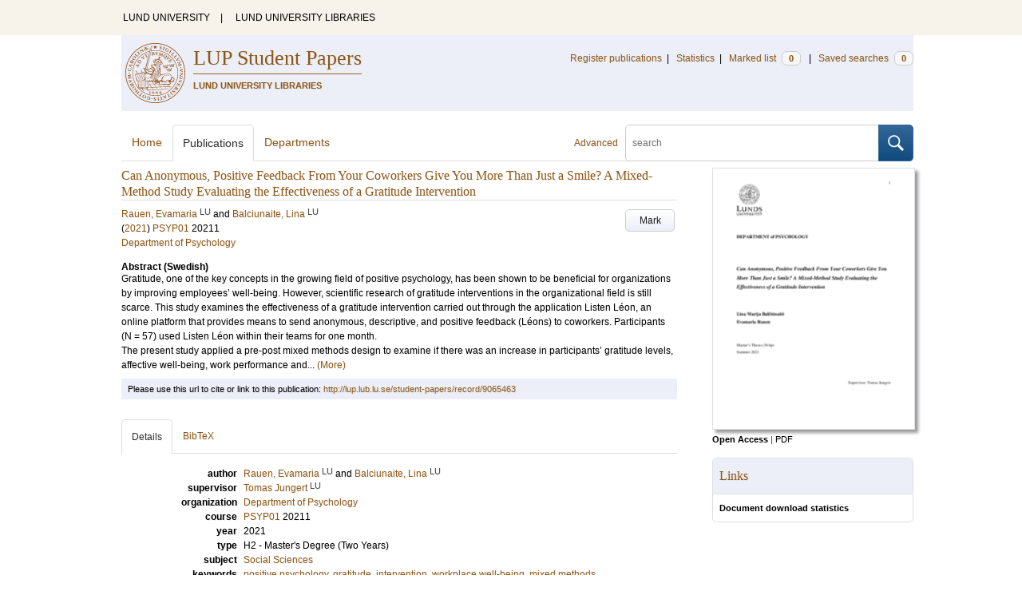

--- FILE ---
content_type: text/html; charset=utf-8
request_url: https://lup.lub.lu.se/student-papers/search/publication/9065463
body_size: 7584
content:
<!doctype html>
<html lang="en">
<head>
    <meta charset="utf-8"/>
    <title>Can Anonymous, Positive Feedback From Your Coworkers Give You More Than Just a Smile? A Mixed-Method Study Evaluating the Effectiveness of a Gratitude Intervention | LUP Student Papers</title>
    <!--[if lt IE 9]>
    <script src="/search/assets/js/html5.js"></script>
    <![endif]-->
    <link rel="stylesheet" media="all" href="/search/assets/css/select2-style.css"/>
    <link rel="stylesheet" media="all" href="/search/assets/css/prettify.css"/>
    <link rel="stylesheet" media="all" href="/search/assets/css/style.css"/>

    <script src="/search/assets/js/jquery/jquery-3.6.0.min.js"></script>

    
        <script src="/search/assets/js/select2.min.js"></script>
    

    <!--[if lt IE 8]>
    <style type="text/css">
        input.button[type="submit"], button.button { border: none !important; }
        .button-append .button { height:30px; vertical-align:middle; }
        .button img { vertical-align: baseline; }
        nav > ul.horizontal, .short ul.horizontal { margin-right: -0.3em; }
        .search-form a, form.inline .button { margin-left: 0.3em; }
        .pagination li.prev, .pagination li.next { top: -2px; margin-right: -0.3em; }
        .select2-container-multi .select2-choices .select2-search-choice { padding-top: 1px; line-height: 16px; }
    </style>
    <![endif]-->
    <meta name="viewport" content="width=device-width, initial-scale=1, maximum-scale=1"/>
    <link rel="search" type="application/opensearchdescription+xml" href="https://lup.lub.lu.se/student-papers/search/opensearch"/>
    <link rel="unapi-server" type="application/xml" href="https://lup.lub.lu.se/student-papers/search/unapi"/>
        <link rel="alternate" type="application/rss+xml" title="Biblio hourly" href="https://lup.lub.lu.se/student-papers/search/feed/hourly"/>
        <link rel="alternate" type="application/rss+xml" title="Biblio daily" href="https://lup.lub.lu.se/student-papers/search/feed/daily"/>
        <link rel="alternate" type="application/rss+xml" title="Biblio weekly" href="https://lup.lub.lu.se/student-papers/search/feed/weekly"/>
        <link rel="alternate" type="application/rss+xml" title="Biblio monthly" href="https://lup.lub.lu.se/student-papers/search/feed/monthly"/>
    
    <!-- highwire press meta tags -->
    <meta name="citation_title" content="Can Anonymous, Positive Feedback From Your Coworkers Give You More Than Just a Smile? A Mixed-Method Study Evaluating the Effectiveness of a Gratitude Intervention"/>
    <meta name="citation_author" content="Rauen, Evamaria"/>
    <meta name="citation_author" content="Balciunaite, Lina"/>
    <meta name="citation_publication_date" content="2021"/>    
    <meta name="citation_pdf_url" content="http://lup.lub.lu.se/student-papers/record/9065463/file/9065464.pdf"/>
    <!-- eprints meta tags -->
    <meta name="eprints.official_url" content="http://lup.lub.lu.se/student-papers/record/9065463"/>
    <meta name="eprints.title" content="Can Anonymous, Positive Feedback From Your Coworkers Give You More Than Just a Smile? A Mixed-Method Study Evaluating the Effectiveness of a Gratitude Intervention"/>
    <meta name="eprints.creators_name" content="Rauen, Evamaria"/>
    <meta name="eprints.creators_name" content="Balciunaite, Lina"/>
    <meta name="eprints.abstract" content="Gratitude, one of the key concepts in the growing field of positive psychology, has been shown to be beneficial for organizations by improving employees’ well-being. However, scientific research of gratitude interventions in the organizational field is still scarce. This study examines the effectiveness of a gratitude intervention carried out through the application Listen Léon, an online platform that provides means to send anonymous, descriptive, and positive feedback (Léons) to coworkers. Participants (N = 57) used Listen Léon within their teams for one month.
The present study applied a pre-post mixed methods design to examine if there was an increase in participants’ gratitude levels, affective well-being, work performance and prosocial behavior (H1) and if the extent to which participants were involved in the intervention had an impact on
participants’ outcome variables (H2) immediately after the intervention. Hypotheses were not supported for the full sample. However, participants who filled out the English questionnaires did reveal a significant increase in gratitude levels and exhibited an association between the amount of sent and received Léons and positive affective well-being. These effects did not
manifest for participants who completed the German questionnaire. Nevertheless, qualitative data indicated that participants perceived positive psychological impact throughout the intervention. Potential reasons for language group differences, such as participants’ acceptance of the intervention and their age differences, among others, are discussed. The study contributes to filling the gap between science and practice of positive psychology and provides scientific support for the newly established application Listen Léon."/>
    <meta name="eprints.date" content="2021"/>
    <meta name="eprints.document_url" content="http://lup.lub.lu.se/student-papers/record/9065463/file/9065464.pdf"/>
    <!--dc meta tags -->
    <meta name="dc.creator" content="Rauen, Evamaria"/>
    <meta name="dc.creator" content="Balciunaite, Lina"/>
    <meta name="dc.date" content="2021"/>
    <meta name="dc.description" content="Gratitude, one of the key concepts in the growing field of positive psychology, has been shown to be beneficial for organizations by improving employees’ well-being. However, scientific research of gratitude interventions in the organizational field is still scarce. This study examines the effectiveness of a gratitude intervention carried out through the application Listen Léon, an online platform that provides means to send anonymous, descriptive, and positive feedback (Léons) to coworkers. Participants (N = 57) used Listen Léon within their teams for one month.
The present study applied a pre-post mixed methods design to examine if there was an increase in participants’ gratitude levels, affective well-being, work performance and prosocial behavior (H1) and if the extent to which participants were involved in the intervention had an impact on
participants’ outcome variables (H2) immediately after the intervention. Hypotheses were not supported for the full sample. However, participants who filled out the English questionnaires did reveal a significant increase in gratitude levels and exhibited an association between the amount of sent and received Léons and positive affective well-being. These effects did not
manifest for participants who completed the German questionnaire. Nevertheless, qualitative data indicated that participants perceived positive psychological impact throughout the intervention. Potential reasons for language group differences, such as participants’ acceptance of the intervention and their age differences, among others, are discussed. The study contributes to filling the gap between science and practice of positive psychology and provides scientific support for the newly established application Listen Léon."/>
    <meta name="dc.format" content="application/pdf"/>
    <meta name="dc.identifier" content="http://lup.lub.lu.se/student-papers/record/9065463"/>
    <meta name="dc.identifier" content="http://lup.lub.lu.se/student-papers/record/9065463/file/9065464.pdf"/>
    <meta name="dc.language" content="eng"/>
    <meta name="dc.rights" content="info:eu-repo/semantics/openAccess"/>
    <meta name="dc.subject" content="Social Sciences"/>
    <meta name="dc.subject" content="positive psychology"/>
    <meta name="dc.subject" content="gratitude"/>
    <meta name="dc.subject" content="intervention"/>
    <meta name="dc.subject" content="workplace well-being"/>
    <meta name="dc.subject" content="mixed methods"/>
    <meta name="dc.title" content="Can Anonymous, Positive Feedback From Your Coworkers Give You More Than Just a Smile? A Mixed-Method Study Evaluating the Effectiveness of a Gratitude Intervention"/>
    <meta name="dc.type" content="studentPaper"/>
    <meta name="dc.type" content="H2"/>
    <meta name="dc.type" content="text"/>
    <!-- end meta tags -->
    <link rel="canonical" href="https://lup.lub.lu.se/student-papers/search/publication/9065463"/>
    <link rel="alternate" href="https://lup.lub.lu.se/student-papers/search/publication/9065463.xls" title="Excel - common fields" type="application/vnd.ms-excel"/>
    <link rel="alternate" href="https://lup.lub.lu.se/student-papers/search/publication/9065463.xls2" title="Excel - all fields" type="application/vnd.ms-excel"/>
    <link rel="alternate" href="https://lup.lub.lu.se/student-papers/search/publication/9065463.csv" title="CSV - common fields" type="text/csv"/>
    <link rel="alternate" href="https://lup.lub.lu.se/student-papers/search/publication/9065463.csv2" title="CSV - all fields" type="text/csv"/>
    <link rel="alternate" href="https://lup.lub.lu.se/student-papers/search/publication/9065463.bibtex" title="BibTeX" type="text/x-bibtex"/>
    <link rel="alternate" href="https://lup.lub.lu.se/student-papers/search/publication/9065463.ris" title="RIS (reference software)" type="application/x-research-info-systems"/>
    <link rel="alternate" href="https://lup.lub.lu.se/student-papers/search/publication/9065463.enw" title="End Note (RIS)" type="application/x-research-info-systems"/>

</head>
<body lang="en">
    <div class="skipnav"><a href="#main-content">Skip to main content</a></div>
    <div id=godwrapper>
        <div class="topwrapper">
            <header class="topheader">
                <nav>
                    <a href="http://www.lu.se/">LUND UNIVERSITY</a><span class="divider">&nbsp;|&nbsp;</span>
                    <a href="http://www.lub.lu.se/">LUND UNIVERSITY LIBRARIES</a>
                </nav>
            </header>
        </div>
    
    <div class="wrapper">
            <header style="background-color: #eceff8;" class="luheader">
                <div class="logo" role="banner"><img src="/search/assets/img/logo_lu_nolabel.svg" alt="Lund University"/></div>
                <div class="headerbox">
                    <h1><a href="https://lup.lub.lu.se/student-papers/search">LUP Student Papers</a></h1>
                    <h2>LUND UNIVERSITY LIBRARIES</h2>
                </div>
                <nav class="horizontal">
                    <a href="/luur" target="_blank">Register publications</a><span class="divider">&nbsp;|&nbsp;</span>
                    <a href="/lupStat?org=_all&type=sp" target="_blank">Statistics</a><span class="divider">&nbsp;|&nbsp;</span>
                    <a href="https://lup.lub.lu.se/student-papers/search/marked">Marked list <span class="total-marked label">0</span></a><span class="divider">&nbsp;|&nbsp;</span>
                    <a href="https://lup.lub.lu.se/student-papers/search/saved-searches">Saved searches <span class="total-saved-searches label">0</span></a>
                </nav>
            </header>

            <header>
                <form action="https://lup.lub.lu.se/student-papers/search/simple_search" method="get" class="search-form" role="search">
  <a href="https://lup.lub.lu.se/student-papers/search/advanced-search">Advanced</a>
  <div class="button-append"><input type="text" name="q" aria-label="search" value="" placeholder="search"><button class="button" type="submit"><img alt="search button" src="/search/assets/img/magnifying-glass.svg"/></button></div>
</form>

                <nav class="nav large">
                    <span><a href="https://lup.lub.lu.se/student-papers/search">Home</a></span>
                    <span class="tab-active"><a href="https://lup.lub.lu.se/student-papers/search/publication?sort=publicationstatus.desc&amp;sort=year.desc">Publications</a></span>
                    <span><a href="https://lup.lub.lu.se/student-papers/search/organization">Departments</a></span>
                    
                </nav>
            </header>
        <main id="main-content" class="content" itemscope itemtype="http://schema.org/CreativeWork">
            <ul class="plain wide hide" id="messages">
</ul>

            <header class="short">
    <h3 class="title" id="9065463" itemprop="name">Can Anonymous, Positive Feedback From Your Coworkers Give You More Than Just a Smile? A Mixed-Method Study Evaluating the Effectiveness of a Gratitude Intervention</h3>
        <ul class="horizontal r">            <li><a role="button" class="mark button button-gray" href="#" data-marked="0" data-id="9065463">Mark</a></li>
        </ul>
    
<span class="authors">    <span class="contributor vcard">            <a class="url" href="https://lup.lub.lu.se/student-papers/search/publication?q=author+exact+9065461" target="_parent">                <span class="fn">
                    Rauen, Evamaria
                </span>
            </a>
            <sup title="Lund University" class="label label-plain locality">LU</sup>    </span>    <span class="contributor vcard">             and 
                    <a class="url" href="https://lup.lub.lu.se/student-papers/search/publication?q=author+exact+9065465" target="_parent">                <span class="fn">
                    Balciunaite, Lina
                </span>
            </a>
            <sup title="Lund University" class="label label-plain locality">LU</sup>    </span></span>

    
    (<span class="year"><a href="https://lup.lub.lu.se/student-papers/search/publication?q=publishingYear+exact+2021" target="_parent">2021</a></span>)




    <a href="https://lup.lub.lu.se/student-papers/search/publication?q=course+exact+PSYP01">PSYP01</a>&nbsp;20211


        <br>
        <a href="https://lup.lub.lu.se/student-papers/search/organization/v1000681">Department of Psychology</a>


        <dl style="margin-top:12px;">
                
                
                <dt>Abstract (Swedish)</dt>
                <dd itemprop="description" id="abstract_1_short">Gratitude, one of the key concepts in the growing field of positive psychology, has been shown to be beneficial for organizations by improving employees’ well-being. However, scientific research of gratitude interventions in the organizational field is still scarce. This study examines the effectiveness of a gratitude intervention carried out through the application Listen Léon, an online platform that provides means to send anonymous, descriptive, and positive feedback (Léons) to coworkers. Participants (N = 57) used Listen Léon within their teams for one month.<br>
The present study applied a pre-post mixed methods design to examine if there was an increase in participants’ gratitude levels, affective well-being, work performance and... <a onClick='$("#abstract_1_full").removeClass("hide"); $("#abstract_1_short").addClass("hide");'>(More)</a></dd>
                <dd itemprop="description" id="abstract_1_full" class=hide>Gratitude, one of the key concepts in the growing field of positive psychology, has been shown to be beneficial for organizations by improving employees’ well-being. However, scientific research of gratitude interventions in the organizational field is still scarce. This study examines the effectiveness of a gratitude intervention carried out through the application Listen Léon, an online platform that provides means to send anonymous, descriptive, and positive feedback (Léons) to coworkers. Participants (N = 57) used Listen Léon within their teams for one month.<br>
The present study applied a pre-post mixed methods design to examine if there was an increase in participants’ gratitude levels, affective well-being, work performance and prosocial behavior (H1) and if the extent to which participants were involved in the intervention had an impact on<br>
participants’ outcome variables (H2) immediately after the intervention. Hypotheses were not supported for the full sample. However, participants who filled out the English questionnaires did reveal a significant increase in gratitude levels and exhibited an association between the amount of sent and received Léons and positive affective well-being. These effects did not<br>
manifest for participants who completed the German questionnaire. Nevertheless, qualitative data indicated that participants perceived positive psychological impact throughout the intervention. Potential reasons for language group differences, such as participants’ acceptance of the intervention and their age differences, among others, are discussed. The study contributes to filling the gap between science and practice of positive psychology and provides scientific support for the newly established application Listen Léon. <a onClick='$("#abstract_1_short").removeClass("hide"); $("#abstract_1_full").addClass("hide");'>(Less)</a></dd>
        </dl>
</header>
<aside>
        <div class="section">
            <ul class="list">
                                    
                <li>
                    <div>
                        <a href="http://lup.lub.lu.se/student-papers/record/9065463/file/9065464.pdf" title="Balciunaite_Rauen-_Evaluation_of_a_Gratitude_I.pdf"><img class="b shadow" alt="open file" width="252" src="https://lup.lub.lu.se/student-papers/search/publication/9065463/file/9065464/thumbnail.png"/></a>
                    </div>
                    <ul class="openAccess-access horizontal tiny">
                        <li>
                            <a href="http://lup.lub.lu.se/student-papers/record/9065463/file/9065464.pdf" title="Balciunaite_Rauen-_Evaluation_of_a_Gratitude_I.pdf" style="font-weight:bold;color:#5f821f;">Open Access</a>
                            
                        </li>
                        <li class="divider">|</li>
                        <li><a href="http://lup.lub.lu.se/student-papers/record/9065463/file/9065464.pdf" title="Balciunaite_Rauen-_Evaluation_of_a_Gratitude_I.pdf" class="plain">PDF</a></li>
                        <!-- file size removed until we have any to display
                        <li class="divider">|</li>
                        <li><a href="http://lup.lub.lu.se/student-papers/record/9065463/file/9065464.pdf" title="Balciunaite_Rauen-_Evaluation_of_a_Gratitude_I.pdf" class="plain">TODO: FILE SIZE? 13 bytes</a></li>
                        -->
                    </ul>
                </li>
            </ul>
        </div>
    <!-- start links div -->
    <div class="box">
        <h3 class="box-header">Links</h3>
        <ul class="plain small">
            
                <li><a href="http://lup.lub.lu.se/lupStat/record/9065463" target="_blank"><strong>Document download statistics</strong></a></li>
            
            <!-- doi -->
            <!-- end doi -->
            <!-- alternative location -->
            <!-- end alternative location -->
            <!-- SFX link is hidden until ready -->
            <!-- end SFX link -->
            <!-- google scholar -->
            <!-- end google scholar -->
            <!-- external identifier ISI -->
            <!-- end external identifier -->
        </ul>
    </div>
    <!-- end links div -->

</aside>

    <div class="alert small">
        Please use this url to cite or link to this publication:
        <a href="http://lup.lub.lu.se/student-papers/record/9065463" target="_parent"
            itemprop="url">http://lup.lub.lu.se/student-papers/record/9065463</a>
    </div>

    <nav class="tab-nav">
        <span class="tab-active tabbable"><a href="#details">Details</a></span>
        <span class="tabbable"><a href="#bibtex">BibTeX</a></span>
    </nav>

    <div class="tab-content tab-active" id="details">
        <dl class="horizontal">
                <dt>author</dt>
                    <dd>    <span class="contributor vcard">            <a class="url" href="https://lup.lub.lu.se/student-papers/search/publication?q=author+exact+9065461" target="_parent">                <span class="fn" itemprop="name">
                    Rauen, Evamaria
                </span>
            </a>
            <sup title="Lund University" class="label label-plain locality">LU</sup>    </span>    <span class="contributor vcard">             and 
                    <a class="url" href="https://lup.lub.lu.se/student-papers/search/publication?q=author+exact+9065465" target="_parent">                <span class="fn" itemprop="name">
                    Balciunaite, Lina
                </span>
            </a>
            <sup title="Lund University" class="label label-plain locality">LU</sup>    </span></dd>
                <dt>supervisor</dt>
                <dd>
                    <ul class="plain">                                        <li>
                                <a href="https://lup.lub.lu.se/student-papers/search/publication?q=supervisor+exact+%22Jungert%2C+Tomas%22" itemprop="uri"><span class="fn">Tomas Jungert</span></a>
                                <sup title="Lund University" class="label label-plain locality">LU</sup>
                            </li>
                    </ul>
                </dd>
             
                <dt>organization</dt>
                <dd>
                    <ul class="plain">
                            <li itemprop="sourceOrganization" itemscope itemtype="http://schema.org/Organization"><a href="https://lup.lub.lu.se/student-papers/search/organization/v1000681" itemprop="uri"><span itemprop="name">Department of Psychology</span></a></li>
                    </ul>
                </dd>

            
        
                <dt>course</dt>
                <dd><a href="https://lup.lub.lu.se/student-papers/search/publication?q=course+exact+PSYP01">PSYP01</a> 20211</dd>
                  
                <dt>year</dt>
                <dd itemprop="datePublished">2021</dd>
                <dt>type</dt>
                <dd>
                    H2 - Master's Degree (Two Years)
                </dd>
                <dt>subject</dt>
                <dd>
                        <ul class="plain"> 
                                <li><a href="https://lup.lub.lu.se/student-papers/search/publication?q=subject+exact+sos">Social Sciences</a></li>
                        </ul>
                </dd>
                <dt>keywords</dt>
                <dd itemprop="keywords"><a href="https://lup.lub.lu.se/student-papers/search/publication?q=keywords+exact+%22positive+psychology%22">positive psychology</a>, <a href="https://lup.lub.lu.se/student-papers/search/publication?q=keywords+exact+%22gratitude%22">gratitude</a>, <a href="https://lup.lub.lu.se/student-papers/search/publication?q=keywords+exact+%22intervention%22">intervention</a>, <a href="https://lup.lub.lu.se/student-papers/search/publication?q=keywords+exact+%22workplace+well-being%22">workplace well-being</a>, <a href="https://lup.lub.lu.se/student-papers/search/publication?q=keywords+exact+%22mixed+methods%22">mixed methods</a></dd>
             
                        
            
                <dt>language</dt>
                    <dd><a href="https://lup.lub.lu.se/student-papers/search/publication?q=language+exact+eng" itemprop="inLanguage">English</a></dd>
            <dt>id</dt>
            <dd>9065463</dd>
            <!-- removing handle until we have handles.
            <dt>handle</dt>
            <dd><a href="http://hdl.handle.net/1854/LU-9065463" target="_parent">http://hdl.handle.net/1854/LU-9065463</a></dd>
            -->
            <dt>date added to LUP</dt>
            <dd>2021-09-17 10:50:46</dd>
            <dt>date last changed</dt>
            <dd>2021-09-17 10:50:46</dd>
        </dl>
    </div>

    <div class="tab-content" id="bibtex">
        <pre>@misc{9065463,
  abstract     = {{Gratitude, one of the key concepts in the growing field of positive psychology, has been shown to be beneficial for organizations by improving employees’ well-being. However, scientific research of gratitude interventions in the organizational field is still scarce. This study examines the effectiveness of a gratitude intervention carried out through the application Listen Léon, an online platform that provides means to send anonymous, descriptive, and positive feedback (Léons) to coworkers. Participants (N = 57) used Listen Léon within their teams for one month.
The present study applied a pre-post mixed methods design to examine if there was an increase in participants’ gratitude levels, affective well-being, work performance and prosocial behavior (H1) and if the extent to which participants were involved in the intervention had an impact on
participants’ outcome variables (H2) immediately after the intervention. Hypotheses were not supported for the full sample. However, participants who filled out the English questionnaires did reveal a significant increase in gratitude levels and exhibited an association between the amount of sent and received Léons and positive affective well-being. These effects did not
manifest for participants who completed the German questionnaire. Nevertheless, qualitative data indicated that participants perceived positive psychological impact throughout the intervention. Potential reasons for language group differences, such as participants’ acceptance of the intervention and their age differences, among others, are discussed. The study contributes to filling the gap between science and practice of positive psychology and provides scientific support for the newly established application Listen Léon.}},
  author       = {{Rauen, Evamaria and Balciunaite, Lina}},
  language     = {{eng}},
  note         = {{Student Paper}},
  title        = {{Can Anonymous, Positive Feedback From Your Coworkers Give You More Than Just a Smile? A Mixed-Method Study Evaluating the Effectiveness of a Gratitude Intervention}},
  year         = {{2021}},
}

</pre>
    </div>


        </main>
    </div>
         <div class="footerwrapper">
                <footer>
                        <span>Built with <a href="http://librecat.org">LibreCat&nbsp;&nbsp;<img alt="librecat" src="/search/assets/img/librecat.png"/></a></span>
                        <nav class="plain">
                            <a href="https://lup.lub.lu.se/student-papers/search/doc/userguide">User guide</a><span class="divider">&nbsp;|&nbsp;</span>
                            <!--
                                    <a href="https://lup.lub.lu.se/student-papers/search/doc/api">Download &amp; API</a><span class="divider">&nbsp;|&nbsp;</span>
                            -->
                            <a href="https://www.ub.lu.se/accessibility-of-lup-student-papers">About accessibility</a><span class="divider">&nbsp;|&nbsp;</span>
                            <a href="https://lup.lub.lu.se/student-papers/search/contact">Contact</a>
                        </nav>
                </footer>
        </div>
    <script>
    

        function yearRangeToCQL(field, val) {
            str = $.trim(val);
            str = str.replace(/[^0-9\-<>= ]/g,' ');
            str = str.replace(/[ ][ ]+/g,' ');

            var q = '';
            var matches;

            if (str.match(/^- *[1-9][0-9]{3}$/))
                str = str.replace('-', '<=');
            if (str.match(/^[1-9][0-9]{3} *-$/))
                str = str.replace('-', '>=');

            if (matches = str.match(/^[1-9][0-9]{3}$/)) {
                q = field+' = '+matches[0];
            }   else if( matches = /^([1-9][0-9]{3}) *- *([1-9][0-9]{3})$/.exec(str)) {
                if (parseInt(matches[1]) > parseInt(matches[2]))
                    return "";
                q = field + ' >= ' + matches[1] + ' and ' + field + ' <= ' + matches[2];
            } else if( matches = /^([><=])(=)? *([1-9][0-9]{3})$/.exec(str) ) {
                q = field +' '+ matches[1] + ((matches[2] && matches[1]!= '=') ? '=' : '') +' '+ matches[3];
            }

            return q;
        }


        function validate_range(val) {
            var check = yearRangeToCQL('x', val);
            if (check.length > 0)
                return [{id: val, text: val}];
            else return [];
        }

        // tab-nav
        $('.tab-nav').each(function() {
            var tabs  = $(this);
            var activeTab = tabs.children(':first');
            var content   = $('#'+activeTab.children('a:first').prop('href').split('#')[1]);
            tabs.on('click', '.tabbable a', function(evt) {
                evt.preventDefault();
                activeTab.removeClass('tab-active');
                content.removeClass('tab-active');
                activeTab = $(this).parent().addClass('tab-active');
                content   = $('#'+$(this).prop('href').split('#')[1]).addClass('tab-active');
                console.log(content);
            });
        });

        // select
        $('.select').each(function() {
            var select = $(this);
            var params = {minimumResultsForSearch: 15};
            params.separator = ' ';
            if (select.data('separator'))
                 params.separator = select.data('separator');
            if (select.data('min-input-length'))
                 params.minimumInputLength = parseInt(select.data('min-input-length'), 0);
            if (select.data('allow-clear'))
                params.allowClear = true;
            if (select.data('multiple'))
                params.multiple = true;
            if (select.data('ranges')) {
                params.separator = ',';
                params.formatNoMatches = function (term) { return "Enter a valid year/year range. Examples: 2003  |  2003-2005  |  -2005  |  >2005  |  <=1995" };
                params.formatSearching =  function () { return "Validating..." };
                params.formatInputTooShort = function () { return "Enter a valid year/year range. Examples: 2003  |  2003-2005  |  -2005  |  >2005  |  <=1995" };
                params.query = function (query) {
                    var data = {results: []};
                    var check = yearRangeToCQL('x', query.term)
                    if (check.length > 0) {
                        data.results.push({id: query.term, text: query.term});
                    }
                    query.callback(data);
                }
            }
            if (select.data('minimum-results-for-search'))
                params.minimumResultsForSearch = parseInt(select.data('minimum-results-for-search'), 10);
            if (select.data('createSearchChoice'))
                params.createSearchChoice = select.data('createSearchChoice');
            if (select.data('bag-name')) {
                params.bagName = select.data('bag-name');
                params.ajax = {
                    url: 'https://lup.lub.lu.se/student-papers/search/list_find?bag='+select.data('bag-name'),
                    type: 'GET',
                    data: function (term, page) {
                        return {
                            query: term, // search term
                        }
                    },
                    dataType: 'json',
                    results: function(data, page) {
                        return {
                            results: data.entries
                        };
                    }
                };
            }
            select.select2(params);
        });

        var baseURL = 'https://lup.lub.lu.se/student-papers/search',
            embedParams = {},
            searchParams = {"q":[],"sort":[]};

        var escapeHTML = function(text) {
            return text.replace(/&/g,'&amp;').replace(/</g,'&lt;').replace(/>/g,'&gt;');
        };


        // alerts
        var showAlertMessage = function(type, message) {
            var msg = $('<li class="alert '+type+'"><a class="close" href="#">Close</a>'+escapeHTML(message)+'</li>');
            msg.on('click', '.close', function(evt) {
                evt.preventDefault();
                msg.remove();
                if (!$('#messages li').length) $('#messages').hide(); // empty list retains height in ie6-7

            });
            $('#messages').append(msg).show();
        };

        // // search
        // $('.search-form').submit(function() {
        //  var input = $(this).find(':input[name=q]');
        //  var q = input.val();
        //  if (q.length) {
        //    q = $.trim(q.replace(/"/g, ''));
        //    q = '"'+q+'"';
        //    input.val(q);
        //  }
        // });

        // search options
        $('a.search-option, .search-option a').click(function(evt) {
            evt.preventDefault();
            let href = $(this).prop('href').split('#')[1]
            var target = $('#'+href);
            console.log(href);
            if (target.hasClass('search-option-active')) {
                console.log("has class")
                target.hide();
                target.removeClass('search-option-active');
            } else {
                console.log("needs class")
                $('.search-option-active').hide();
                $('.search-option-active').removeClass('search-option-active');
                target.addClass('search-option-active');
                target.show();
            }
        });
        $('.search-option-close').click(function(evt) {
            evt.preventDefault();
            $(this).closest('.search-option-active').removeClass('search-option-active').hide();
        });

        // search facets
        $('select.search-facet').change(function() {
            var select = $(this),
                index  = select.data('index'),
                term   = select.val();
            if (term.match(/\s/)) {
                term = '"'+term+'"';
            }
            searchParams.q.push(index+' exact '+term);
            delete searchParams.start;
            var url = baseURL + '/publication?' + $.param($.extend({}, embedParams, searchParams), true);
            window.location.replace(url);
        });

        // save search
        $('a.save-search').click(function(evt) {
            evt.preventDefault();
            var params = $.extend({}, searchParams);
            delete params.start;
            $.ajax({
                traditional: true,
                type: 'POST',
                url: 'https://lup.lub.lu.se/student-papers/search/saved-searches',
                data: params,
                dataType: 'json',
                success: function(res) {
                    $('.total-saved-searches').text(res.total);
                }
            });
        });

        // mark
        $('a.mark-all').click(function(evt) {
            evt.preventDefault();
            var params = $.extend({}, searchParams);
            delete params.start;
            delete params.limit;
            if($(this).hasClass('unmark-all')) {
                $(this).removeClass('mark-all');
                evt.preventDefault();
                $.post('https://lup.lub.lu.se/student-papers/search/marked?x-tunneled-method=DELETE', function(res) {
                    window.location.replace("https://lup.lub.lu.se/student-papers/search/publication");
                }, 'json');
            } else {
                $.ajax({
                    traditional: true,
                    type: 'POST',
                    url: 'https://lup.lub.lu.se/student-papers/search/marked',
                    data: params,
                    dataType: 'json',
                    success: function(res) {
                        $('.total-marked').text(res.total);
                        if (res.message) {
                            showAlertMessage(res.ok ? 'info' : 'warning', res.message);
                        }
                        $('a.mark').data('marked', 1).text('Unmark');
                        $('.unmarked-record').addClass( 'marked-record' ); 
                        $('.unmarked-record').removeClass( 'unmarked-record' ); 
                    }
                });
                $(this).addClass('unmark-all');
                $(this).text('Unmark all');
            }
        });

        $('a.unmark-all').click(function(evt) {
            evt.preventDefault();
            $.post('https://lup.lub.lu.se/student-papers/search/marked?x-tunneled-method=DELETE', function(res) {
                window.location.replace("https://lup.lub.lu.se/student-papers/search/publication");
            }, 'json');
        });

        $('a.mark').click(function(evt) {
            evt.preventDefault();
            var a = $(this);
            var marked = a.data('marked');
            if (marked == 0) {
                $('a.mark-all').addClass('unmark-all');
                $('a.mark-all').text('Unmark all');
                $.post('https://lup.lub.lu.se/student-papers/search/marked/'+a.data('id'), function(res) {
                    $('.total-marked').text(res.total);
                    a.data('marked', 1).text('Unmark');
                    $('#'+a.data('id')).addClass( 'marked-record' );
                    $('#'+a.data('id')).removeClass( 'unmarked-record' );
                }, 'json');
            } else {
                $.post('https://lup.lub.lu.se/student-papers/search/marked/'+a.data('id')+'?x-tunneled-method=DELETE', function(res) {
                        $('.total-marked').text(res.total);
                        a.data('marked', 0).text('Mark');
                        $('#'+a.data('id')).addClass( 'unmarked-record' );
                        $('#'+a.data('id')).removeClass( 'marked-record' );
                }, 'json');
            }
        });

        // embed
        $('.embed-style').change(function() {
            var style = $(this).val();
            if (style.length) {
                $('.embed-style-param').text('&amp;style='+style);
            } else {
                $('.embed-style-param').text('');
            }
        });
        $.each(['width', 'height'], function(i, param) {
            $('.embed-'+param).keyup(function() {
                $('.embed-'+param+'-value').text($(this).val());
            });
        });
        $.each(['pagination', 'info', 'options'], function(i, param) {
            $('.embed-hide-'+param).change(function() {
                $('.embed-hide-'+param+'-param').toggle();
            });
        });

        $('.embed-email').submit(function(evt) {
            evt.preventDefault();
            var snippet = $('.iframe-code').clone();
            $.each(['pagination', 'info', 'options'], function(i, param) {
                var el = snippet.find('.embed-hide-'+param+'-param');
                if (!$('.embed-hide-'+param).is(':checked')) el.remove();
            });
            var message = $.trim(snippet.text());
            snippet.remove();
            var btn = $(this).find('button');
            var btnText = btn.text();
            btn.text('Sending...');
            $.post(this.action, {
                email: this.elements['email'].value,
                subject: this.elements['subject'].value,
                message: message
            }, function(res) {
                btn.text('Sent!');
                window.setTimeout(function() {
                    btn.text(btnText);
                }, 1000);
            }, 'json');
        });

        // gravatar
        $('img.gravatar').each(function() {
            $(this).prop('src', $(this).data('gravatar-url'));
        });
    </script>
    </div>
</body>
</html>

